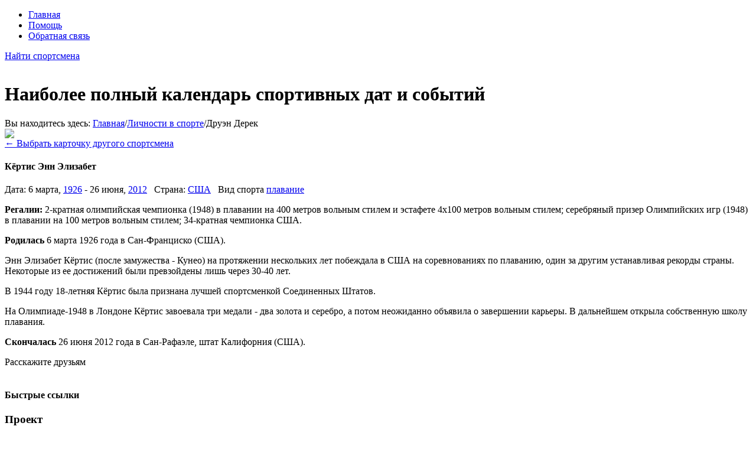

--- FILE ---
content_type: text/html; charset=utf-8
request_url: https://sport-calendar.ru/lichnosti-v-sporte/item/kjortis-enn-elizabet
body_size: 5038
content:
<!DOCTYPE html PUBLIC "-//W3C//DTD XHTML 1.0 Frameset//EN" "http://www.w3.org/TR/xhtml1/DTD/xhtml1-frameset.dtd">
<html xmlns="http://www.w3.org/1999/xhtml">
  <head>
      <base href="https://sport-calendar.ru/lichnosti-v-sporte/item/kjortis-enn-elizabet" />
  <meta http-equiv="content-type" content="text/html; charset=utf-8" />
  <meta name="author" content="Super User" />
  <meta name="generator" content="Joomla! - Open Source Content Management" />
  <title>Кёртис Энн Элизабет</title>
  <link href="http://sport-calendar.ru/lichnosti-v-sporte/item/kjortis-enn-elizabet" rel="canonical" />
  <link rel="stylesheet" href="/media/zoo/assets/css/reset.css?ver=20150310" type="text/css" />
  <link rel="stylesheet" href="/media/zoo/applications/blog/templates/default/assets/css/zoo.css?ver=20150310" type="text/css" />
  <link rel="stylesheet" href="/media/system/css/modal.css" type="text/css" />
  <script src="/media/zoo/libraries/jquery/jquery.js?ver=20150310" type="text/javascript"></script>
  <script src="/media/zoo/assets/js/responsive.js?ver=20150310" type="text/javascript"></script>
  <script src="/components/com_zoo/assets/js/default.js?ver=20150310" type="text/javascript"></script>
  <script src="/media/system/js/mootools-core.js" type="text/javascript"></script>
  <script src="/media/system/js/core.js" type="text/javascript"></script>
  <script src="/media/system/js/modal.js" type="text/javascript"></script>
  <script type="text/javascript">

		window.addEvent('domready', function() {

			SqueezeBox.initialize({});
			SqueezeBox.assign($$('a.modal'), {
				parse: 'rel'
			});
		});
  </script>

    <link rel="stylesheet" href="/templates/sport/css/template.css" type="text/css" />
  <link href="https://allfont.ru/css/?fonts=arial-black" rel="stylesheet" type="text/css" />
    <link type="image/png" href="/templates/sport/sport-calendar.ico" rel="shortcut icon" />
   
        <script src="https://ajax.googleapis.com/ajax/libs/jquery/1.7.2/jquery.min.js"></script>
        <script type="text/javascript" src="/templates/sport/js/up.js"></script>
        <script src="https://ajax.googleapis.com/ajax/libs/jquery/1.7.2/jquery.min.js"></script>
  </head>
<body>
<div id="totop"></div>
  <div class="wrap">
    <div class="top_menu">
      

<div class="custom_top"  >
	<ul>
<li><a href="http://sport-calendar.ru/">Главная</a></li>
<li><a href="/pomoshch-po-sajtu">Помощь</a></li>
<li><a href="/obratnaya-svyaz">Обратная связь</a></li>
</ul></div>

      

<div class="custom_find_sport"  >
	<p><a href="/lichnosti-v-sporte">Найти спортсмена</a></p></div>

    </div>
    <div class="header">
      

<div class="custom_header"  >
	<p><a class="logo" href="http://sport-calendar.ru/"><img src="/images/header.png" border="0" alt="" /></a></p>
<h1>Наиболее полный календарь спортивных дат и событий</h1></div>

    </div>
            
<div class="breadcrumbs_bread1">
<span class="showHere">Вы находитесь здесь: </span><a href="/" class="pathway">Главная</a><span>/</span><a href="/lichnosti-v-sporte" class="pathway">Личности в спорте</a><span>/</span><span>Друэн Дерек</span></div>

        
<script type="text/javascript">
jQuery(document).ready(function($){
	function ChangeDay(day) {
		$('body ul#ul_day li').removeClass('active');
		$('body ul#ul_day li').removeClass('unactive');
		$('body ul#ul_day li').each(function() {
			var li_day=$(this).find('#day').html();
			if (li_day==day) $(this).addClass('active');
			else $(this).addClass('unactive');
		})
	}
	
	function FillEvents(items) {
		var ul='';
		$.each(items, function (index, event) {
			ul += '<li id="event">';
			ul += '<a href="'+event.item_url+'">'+event.name+'</a>';
			ul += '</li>';
		});
		$('body ul#ul_events').html(ul);
	}
	
	function ChangeDayInMonth(day_of_month,m) {
		var ul_day='';
		for (var day=1; day <= day_of_month; day++) {
		var  day_text= day;
			if (day<=9)  day_text='0'+day;
			ul_day += '<li class="unactive">';
			if ((parseInt(m)==2) && (day==29)) ul_day +='(<div  id="day" >'+day_text+'</div>)';
			else ul_day +='<div  id="day" >'+day_text+'</div>';
			ul_day += '</li>';
		}	
		$('ul#ul_day').html(ul_day);
	}
	
	function SendAjax(type,d,m){
		$.ajax({
			url: 'https://sport-calendar.ru/ajax.php',
			data : 'change='+type+'&m='+m+'&d='+d,
			type : 'post',
			success: function (data){
				switch (type) {
					case 'month': 
						var obj = jQuery.parseJSON(data);
						var events=obj.events;
						var ch_data=obj.data;
						var d=parseInt(ch_data.d);
						var day_of_month=parseInt(obj.day_of_month);
						ChangeDayInMonth(day_of_month,m);
						FillEvents(events);
						ChangeDay(d);
					break;
					case 'day':
						ChangeDay(d);
						document.location.href='/sobytiya';
					break;
				}
				
				
				
				
			}
		});
	}
	
	$('#day_of_month').click(function(e) {
		var el=$(e.target);
		if (el.is('div#day')) {
			var d=parseInt(el.html());
			var m='';
			if ($("select").is("#month")) m=$('select#month').val();
			if ($("select").is("#month_inner")) m=$('select#month_inner').val();
			if ($("select").is("#month_inner_sp")) m=$('select#month_inner_sp').val();			
			SendAjax('day',d,m);
			
		}
	})
	
	$('a.back_to_event').click(function() {
		var d=$(this).attr('id');
		$.ajax({
			url: 'https://sport-calendar.ru/ajax.php',
			data : 'parse_date=1&date='+d,
			type : 'post',
			success: function (data){
				if (data==1)  document.location.href='/sobytiya';
			}
		});
	})
	
	
	$('a#data_tag').click(function() {
		var d=$(this).html();
		var clas=$(this).attr('class');
		$.ajax({
			url: 'https://sport-calendar.ru/ajax.php',
			data : 'parse_date=1&date='+d,
			type : 'post',
			success: function (data){
				//if (data==1)  document.location.href='/sobytiya';
				if (data==1)  document.location.href='/tag?'+clas+'='+d;
			}
		});
	})
	

	$('body select#month').change(function() {
		var m=$(this).val();
		var d=1;
		SendAjax('month',d,m);
	})
	
	
	$('body select#month_inner').change(function() {
		var m=$(this).val();
		var d=1;
		SendAjax('day',d,m);
	})
	
	$('body select#month_inner_sp').change(function() {
		var m=$(this).val();
		var d=1;
		SendAjax('month',d,m);
	})
	
})
</script>
<div id="yoo-zoo" class="yoo-zoo blog-default blog-default-kjortis-enn-elizabet">

		<div class="sportsmen">
		
<div class="box">

	<div>

				<div class="pos-media">
			   <a class="modal" rel="{handler: 'image'}" href="https://sport-calendar.ru/cache/com_zoo/images/4017_76c8ff4c582451ebf2a7ff2ae8ec461f.jpeg" >
			<img style="width: 205px;height: auto; " src="https://sport-calendar.ru/cache/com_zoo/images/4017_76c8ff4c582451ebf2a7ff2ae8ec461f.jpeg"></a> 		</div>
				<div class="sport_card">
			<a class="back_to_sport" href="/lichnosti-v-sporte">&larr; Выбрать карточку другого спортсмена</a>
						<h4 class="pos-title">
				 Кёртис Энн Элизабет 			</h4>
						<div class="card_sport_teg">
			<!------------------------------------------------------------>
			Дата: <a id="data_tag" class="d1">6 марта</a>, <a id="year" href="/tag?y1=1926">1926</a> - <a id="data_tag" class="d2">26 июня</a>, <a id="year" href="/tag?y2=2012">2012</a>&nbsp;&nbsp;&nbsp;Страна: <a id="year" href="/tagc?c=США">США</a>&nbsp;&nbsp;&nbsp;Вид спорта <a id="year" href="/tagvs?vs=плавание">плавание</a>			<!------------------------------------------------------------>
			</div>
						<div class="pos-description">
				<div class="element element-textarea first last">
	<div><p><strong>Регалии:</strong> 2-кратная олимпийская чемпионка (1948) в плавании на 400 метров вольным стилем и эстафете 4х100 метров вольным стилем; серебряный призер Олимпийских игр (1948) в плавании на 100 метров вольным стилем; 34-кратная чемпионка США.</p>
<p><strong>Родилась</strong> 6 марта 1926 года в Сан-Франциско (США).</p>
<p>Энн Элизабет Кёртис (после замужества - Кунео) на протяжении нескольких лет побеждала в США на соревнованиях по плаванию, один за другим устанавливая рекорды страны. Некоторые из ее достижений были превзойдены лишь через 30-40 лет.</p>
<p>В 1944 году 18-летняя Кёртис была признана лучшей спортсменкой Соединенных Штатов.</p>
<p>На Олимпиаде-1948 в Лондоне Кёртис завоевала три медали - два золота и серебро, а потом неожиданно объявила о завершении карьеры. В дальнейшем открыла собственную школу плавания.</p>
<p><strong>Скончалась</strong> 26 июня 2012 года в Сан-Рафаэле, штат Калифорния (США).</p></div></div>			</div>
						
						
			<script type="text/javascript">(function() {
if (window.pluso)if (typeof window.pluso.start == "function") return;
if (window.ifpluso==undefined) { window.ifpluso = 1;
var d = document, s = d.createElement('script'), g = 'getElementsByTagName';
s.type = 'text/javascript'; s.charset='UTF-8'; s.async = true;
s.src = ('https:' == window.location.protocol ? 'https' : 'http') + '://share.pluso.ru/pluso-like.js';
var h=d[g]('body')[0];
h.appendChild(s);
}})();</script>
<div class="share"> <span>Расскажите друзьям</span>
	<div class="pluso" data-background="transparent" data-options="medium,square,line,horizontal,nocounter,theme=04" data-services="vkontakte,odnoklassniki,facebook,twitter,google,moimir,email,print"></div>
</div>			
		</div>
	</div>
</div>

	</div>
	
</div>
        
        
        

<div class="custom_banner"  >
	<p><a href="http://live15.ru/" target="_blank" title="Создание сайтов. Веб-дизайн. Поисковая оптимизация"><img src="/images/live15_468x60.gif" border="0" alt="" /></a></p></div>

            <div class="fast_links">
        <h4>Быстрые ссылки</h4>
        		<div class="moduletable_fast">
					<h3>Проект</h3>
					

<div class="custom_fast"  >
	<p><a href="http://sport-calendar.ru/">Главная</a></p>
<p><a href="/pomoshch-po-sajtu">Помощь</a></p>
<p><a href="/obratnaya-svyaz">Обратная связь</a></p>
<p><a href="/lichnosti-v-sporte">Карточки спортсменов</a></p></div>
		</div>
	 
        		<div class="moduletable_fast">
					<h3>Сервисы</h3>
					

<div class="custom_fast"  >
	<p><a href="/politika-konfidentsialnosti">Конфиденциальность</a></p>
<p><a href="/polzovatelskoe-soglashenie">Соглашение</a></p>
<p><a href="/karta-sajta">Карта сайта</a></p>
<p>Статистика</p></div>
		</div>
	 
        		<div class="moduletable_fast">
					<h3>Социальные сети</h3>
					

<div class="custom_fast"  >
	<p><a href="http://sport-calendar.ru/" style="font-size: 12.16px;">ВКонтакте</a></p></div>
		</div>
	 
        <div class="reit">
          <!-- Yandex.Metrika informer_ -->
<a href="https://metrika.yandex.ru/stat/?id=29462070&amp;from=informer"
target="_blank" rel="nofollow"><img src="//bs.yandex.ru/informer/29462070/3_1_FFFFFFFF_EFEFEFFF_0_pageviews"
style="width:88px; height:31px; border:0;" alt="Яндекс.Метрика" title="Яндекс.Метрика: данные за сегодня (просмотры, визиты и уникальные посетители)" onclick="try{Ya.Metrika.informer({i:this,id:29462070,lang:'ru'});return false}catch(e){}"/></a>
<!-- /Yandex.Metrika informer -->

<!-- Yandex.Metrika counter -->
<script type="text/javascript">
(function (d, w, c) {
(w[c] = w[c] || []).push(function() {
try {
w.yaCounter29462070 = new Ya.Metrika({id:29462070,
webvisor:true,
clickmap:true,
trackLinks:true,
accurateTrackBounce:true});
} catch(e) { }
});

var n = d.getElementsByTagName("script")[0],
s = d.createElement("script"),
f = function () { n.parentNode.insertBefore(s, n); };
s.type = "text/javascript";
s.async = true;
s.src = (d.location.protocol == "https:" ? "https:" : "http:") + "//mc.yandex.ru/metrika/watch.js";

if (w.opera == "[object Opera]") {
d.addEventListener("DOMContentLoaded", f, false);
} else { f(); }
})(document, window, "yandex_metrika_callbacks");
</script>
<noscript><div><img src="//mc.yandex.ru/watch/29462070" style="position:absolute; left:-9999px;" alt="" /></div></noscript>
<!-- /Yandex.Metrika counter -->
        <!--Openstat-->
<!-- Rating@Mail.ru counter -->
<script type="text/javascript">
var _tmr = _tmr || [];
_tmr.push({id: "2642788", type: "pageView", start: (new Date()).getTime()});
(function (d, w) {
var ts = d.createElement("script"); ts.type = "text/javascript"; ts.async = true;
ts.src = (d.location.protocol == "https:" ? "https:" : "http:") + "//top-fwz1.mail.ru/js/code.js";
var f = function () {var s = d.getElementsByTagName("script")[0]; s.parentNode.insertBefore(ts, s);};
if (w.opera == "[object Opera]") { d.addEventListener("DOMContentLoaded", f, false); } else { f(); }
})(document, window);
</script><noscript><div style="position:absolute;left:-10000px;">
<img src="//top-fwz1.mail.ru/counter?id=2642788;js=na" style="border:0;" height="1" width="1" alt="Рейтинг@Mail.ru" />
</div></noscript>
<!-- Rating@Mail.ru logo -->
<a target="_blank" href="http://top.mail.ru/jump?from=2642788">
<img src="//top-fwz1.mail.ru/counter?id=2642788;t=433;l=1" 
style="border:0;" height="31" width="88" alt="Рейтинг@Mail.ru" /></a>
<!-- //Rating@Mail.ru logo -->
        </div>
      </div>
      <div class="footer">
        

<div class="custom"  >
	<p>2024 © <span>Календарь событий спорта. </span>На сайте использованы данные и фото из открытых источников</p></div>

        <a class="ancLinks" id="up" href="#totop"></a>
        

<div class="custom"  >
	<p>Создание сайта</p>
<p><a href="http://live15.ru/" target="_blank" title="Создание сайтов. Поисковая оптимизация. Веб-дизайн">Веб-студия LIVE15</a></p></div>

      </div>
  </div>
</body>
</html>